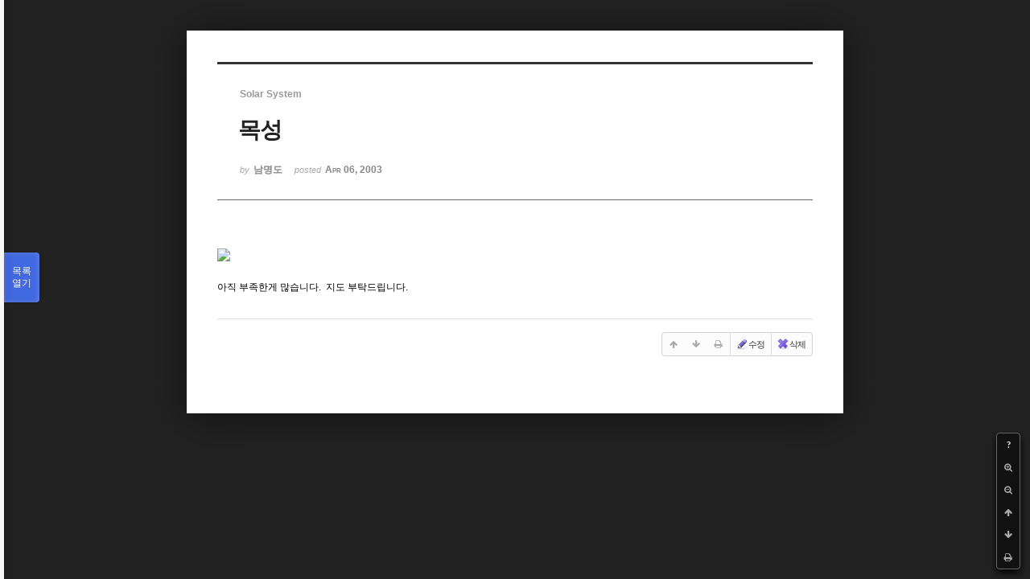

--- FILE ---
content_type: text/html; charset=UTF-8
request_url: https://astronet.co.kr/xe/index.php?mid=gallery_guest&page=180&document_srl=89199&listStyle=viewer
body_size: 4269
content:
<!DOCTYPE html>
<html lang="ko">
<head>
<!-- META -->
<meta charset="utf-8">
<meta name="Generator" content="XpressEngine">
<meta http-equiv="X-UA-Compatible" content="IE=edge">
<!-- TITLE -->
<title>준회원 갤러리 - 목성</title>
<!-- CSS -->
<link rel="stylesheet" href="/xe/common/css/xe.min.css?20191022190255" />
<link rel="stylesheet" href="/xe/common/js/plugins/ui/jquery-ui.min.css?20191022190255" />
<link rel="stylesheet" href="https://maxcdn.bootstrapcdn.com/font-awesome/4.2.0/css/font-awesome.min.css" />
<link rel="stylesheet" href="/xe/modules/board/skins/sketchbook5/css/board.css?20150617211743" />
<!--[if lt IE 9]><link rel="stylesheet" href="/xe/modules/board/skins/sketchbook5/css/ie8.css?20150617211743" />
<![endif]--><link rel="stylesheet" href="/xe/modules/board/skins/sketchbook5/css/print.css?20150617211743" media="print" />
<link rel="stylesheet" href="/xe/modules/board/skins/sketchbook5/css/jquery.mCustomScrollbar.css?20150617211743" />
<link rel="stylesheet" href="/xe/modules/editor/styles/default/style.css?20191022190255" />
<!-- JS -->
<script>
var current_url = "https://astronet.co.kr/xe/?mid=gallery_guest&page=180&document_srl=89199&listStyle=viewer";
var request_uri = "https://astronet.co.kr/xe/";
var current_mid = "gallery_guest";
var waiting_message = "서버에 요청 중입니다. 잠시만 기다려주세요.";
var ssl_actions = new Array();
var default_url = "https://astronet.co.kr/xe/";
var enforce_ssl = true;</script>
<!--[if lt IE 9]><script src="/xe/common/js/jquery-1.x.min.js?20191022190255"></script>
<![endif]--><!--[if gte IE 9]><!--><script src="/xe/common/js/jquery.min.js?20191022190255"></script>
<!--<![endif]--><script src="/xe/common/js/x.min.js?20191022190255"></script>
<script src="/xe/common/js/xe.min.js?20191022190255"></script>
<script src="/xe/modules/board/tpl/js/board.min.js?20191022190255"></script>
<!-- RSS -->
<!-- ICON -->
<link rel="shortcut icon" href="https://astronet.co.kr/xe/files/attach/xeicon/favicon.ico" />
<script>
						if(!captchaTargetAct) {var captchaTargetAct = [];}
						captchaTargetAct.push("procBoardInsertDocument","procBoardInsertComment","procIssuetrackerInsertIssue","procIssuetrackerInsertHistory","procTextyleInsertComment");
						</script>
<script>
						if(!captchaTargetAct) {var captchaTargetAct = [];}
						captchaTargetAct.push("procMemberInsert");
						</script>

<meta name="viewport" content="width=device-width, initial-scale=1, minimum-scale=1, maximum-scale=1, user-scalable=yes, target-densitydpi=medium-dpi" />
<style> .xe_content { font-size:13; }</style>
<link rel="canonical" href="https://astronet.co.kr/xe/gallery_guest/89199" />
<meta name="description" content="아직 부족한게 많습니다. 지도 부탁드립니다." />
<meta property="og:locale" content="ko_KR" />
<meta property="og:type" content="article" />
<meta property="og:url" content="https://astronet.co.kr/xe/gallery_guest/89199" />
<meta property="og:title" content="준회원 갤러리 - 목성" />
<meta property="og:description" content="아직 부족한게 많습니다. 지도 부탁드립니다." />
<meta property="article:published_time" content="2003-04-06T21:47:13+09:00" />
<meta property="article:modified_time" content="2003-04-06T21:47:13+09:00" />
<style data-id="bdCss">
.bd a:focus,.bd input:focus,.bd button:focus,.bd textarea:focus,.bd select:focus{outline-color:#4169e1;}
.bd .replyNum{color:#4169e1 !important}
.bd .trackbackNum{color:#646496 !important}
.bd.fdb_count .replyNum{background:#4169e1;}
.bd.fdb_count .trackbackNum{background:#646496;}
.bd em,.bd .color{color:#4169e1;}
.bd .shadow{text-shadow:1px 1px 1px #646496;}
.bd .bolder{color:#4169e1;text-shadow:2px 2px 4px #646496;}
.bd .bg_color{background-color:#4169e1;}
.bd .bg_f_color{background-color:#4169e1;background:-webkit-linear-gradient(#FFF -50%,#4169e1 50%);background:linear-gradient(to bottom,#FFF -50%,#4169e1 50%);}
.bd .border_color{border-color:#4169e1;}
.bd .bx_shadow{box-shadow:0 0 2px #646496;}
.viewer_with.on:before{background-color:#4169e1;box-shadow:0 0 2px #4169e1;}
.bd_zine .info b,.bd_zine .info a{color:#646496;}
.bd_zine.card h3{color:#4169e1;}
</style>
<style>
body,input,textarea,select,button,table{font-family:;}
#viewer .rd_trb,#viewer #trackback{display:none}
</style><script>
//<![CDATA[
xe.current_lang = "ko";
xe.cmd_find = "찾기";
xe.cmd_cancel = "취소";
xe.cmd_confirm = "확인";
xe.msg_no_root = "루트는 선택 할 수 없습니다.";
xe.msg_no_shortcut = "바로가기는 선택 할 수 없습니다.";
xe.msg_select_menu = "대상 메뉴 선택";
//]]>
</script>
</head>
<body class="viewer_blk">
<!--#JSPLUGIN:ui--><script>//<![CDATA[
var lang_type = "ko";
var bdLogin = "로그인 하시겠습니까?@https://astronet.co.kr/xe/index.php?mid=gallery_guest&page=180&document_srl=89199&listStyle=viewer&act=dispMemberLoginForm";
jQuery(function($){
	board('#bd_12276_89199');
});
//]]></script>

<div id="viewer" class="white viewer_style rd_nav_blk">
	<div id="bd_12276_89199" class="bd clear   hover_effect" data-default_style="viewer" data-bdFilesType="" data-bdNavSide="N" style="max-width:px">
		<div id="rd_ie" class="ie8_only"><i class="tl"></i><i class="tc"></i><i class="tr"></i><i class="ml"></i><i class="mr"></i><i class="bl"></i><i class="bc"></i><i class="br"></i></div>
		<div class="rd rd_nav_style2 clear" style="padding:;" data-docSrl="89199">
	
	<div class="rd_hd clear" style="">
		
				
		<div class="blog v" style="text-align:;;">
			<div class="top_area ngeb np_18px" style="text-align:">
				<span title="Category">
					<b class="cate"><strong style="color:">Solar System</strong></b>
				</span>											</div>
			<h1 class="font ngeb" style=";-webkit-animation-name:rd_h1_v;-moz-animation-name:rd_h1_v;animation-name:rd_h1_v;">목성</h1>						<div class="btm_area ngeb np_18px" style="text-align:"> 
								<span><small>by </small><b>남명도</b></span>				<span title="2003.04.06 21:47"><small>posted </small><b class="date">Apr 06, 2003</b></span>															</div>
		</div>		
				
				
				
				
				<div class="rd_nav_side">
			<div class="rd_nav img_tx fr m_btn_wrp">
		<div class="help bubble left m_no">
		<a class="text" href="#" onclick="jQuery(this).next().fadeToggle();return false;">?</a>
		<div class="wrp">
			<div class="speech">
				<h4>단축키</h4>
				<p><strong><i class="fa fa-long-arrow-left"></i><span class="blind">Prev</span></strong>이전 문서</p>
				<p><strong><i class="fa fa-long-arrow-right"></i><span class="blind">Next</span></strong>다음 문서</p>
				<p><strong>ESC</strong>닫기</p>			</div>
			<i class="edge"></i>
			<i class="ie8_only bl"></i><i class="ie8_only br"></i>
		</div>
	</div>		<a class="font_plus bubble" href="#" title="크게"><i class="fa fa-search-plus"></i><b class="tx">크게</b></a>
	<a class="font_minus bubble" href="#" title="작게"><i class="fa fa-search-minus"></i><b class="tx">작게</b></a>
			<a class="back_to bubble m_no" href="#bd_12276_89199" title="위로"><i class="fa fa-arrow-up"></i><b class="tx">위로</b></a>
	<a class="back_to bubble m_no" href="#rd_end_89199" title="(목록) 아래로"><i class="fa fa-arrow-down"></i><b class="tx">아래로</b></a>
	<a class="comment back_to bubble if_viewer m_no" href="#89199_comment" title="댓글로 가기"><i class="fa fa-comment"></i><b class="tx">댓글로 가기</b></a>
	<a class="print_doc bubble m_no this" href="https://astronet.co.kr/xe/index.php?mid=gallery_guest&amp;page=180&amp;document_srl=89199&amp;listStyle=viewer" title="인쇄"><i class="fa fa-print"></i><b class="tx">인쇄</b></a>				<a class="edit" href="https://astronet.co.kr/xe/index.php?mid=gallery_guest&amp;page=180&amp;document_srl=89199&amp;listStyle=viewer&amp;act=dispBoardWrite"><i class="ico_16px write"></i>수정</a>
	<a class="edit" href="https://astronet.co.kr/xe/index.php?mid=gallery_guest&amp;page=180&amp;document_srl=89199&amp;listStyle=viewer&amp;act=dispBoardDelete"><i class="ico_16px delete"></i>삭제 </a>
	</div>		</div>			</div>
	
		
	<div class="rd_body clear">
		
				
				
				<article><!--BeforeDocument(89199,0)--><div class="document_89199_0 xe_content"><img src="http://www.photojoy.com/AlbumPhoto/n/n8210/4096598n8210.jpg"><br />
<br />
아직 부족한게 많습니다.&nbsp;&nbsp;지도 부탁드립니다.</div><!--AfterDocument(89199,0)--></article>
				
					</div>
	
	<div class="rd_ft">
		
				
		<div class="bd_prev_next clear">
					</div>		
				
						
				
		<div class="rd_ft_nav clear">
						
						
						<div class="rd_nav img_tx fr m_btn_wrp">
				<a class="back_to bubble m_no" href="#bd_12276_89199" title="위로"><i class="fa fa-arrow-up"></i><b class="tx">위로</b></a>
	<a class="back_to bubble m_no" href="#rd_end_89199" title="(목록) 아래로"><i class="fa fa-arrow-down"></i><b class="tx">아래로</b></a>
	<a class="comment back_to bubble if_viewer m_no" href="#89199_comment" title="댓글로 가기"><i class="fa fa-comment"></i><b class="tx">댓글로 가기</b></a>
	<a class="print_doc bubble m_no this" href="https://astronet.co.kr/xe/index.php?mid=gallery_guest&amp;page=180&amp;document_srl=89199&amp;listStyle=viewer" title="인쇄"><i class="fa fa-print"></i><b class="tx">인쇄</b></a>				<a class="edit" href="https://astronet.co.kr/xe/index.php?mid=gallery_guest&amp;page=180&amp;document_srl=89199&amp;listStyle=viewer&amp;act=dispBoardWrite"><i class="ico_16px write"></i>수정</a>
	<a class="edit" href="https://astronet.co.kr/xe/index.php?mid=gallery_guest&amp;page=180&amp;document_srl=89199&amp;listStyle=viewer&amp;act=dispBoardDelete"><i class="ico_16px delete"></i>삭제 </a>
	</div>					</div>
	</div>
	
		
	</div>
<hr id="rd_end_89199" class="rd_end clear" />		<div id="viewer_lst" class="">
			<button type="button" id="viewer_lst_tg" class="ngeb bg_color">목록<br /><span class="tx_open">열기</span><span class="tx_close">닫기</span></button>
			<h3 class="ui_font">Articles</h3>
			<div id="viewer_lst_scroll">
				<ul>
					<li>
						<a class="clear" href="https://astronet.co.kr/xe/index.php?mid=gallery_guest&amp;page=180&amp;document_srl=89462&amp;listStyle=viewer">
							<span class="tmb"><img src="https://astronet.co.kr/xe/files/thumbnails/462/089/250x250.ratio.jpg?20140315033159" alt="" /></span>							<span class="tl">2003/08/02 Mars<b>2</b></span>
							<span class="meta"><strong>Toshihiko-Ikemura</strong>2003.08.03 20:53</span>
						</a>
					</li><li>
						<a class="clear" href="https://astronet.co.kr/xe/index.php?mid=gallery_guest&amp;page=180&amp;document_srl=89459&amp;listStyle=viewer">
							<span class="tmb"><img src="https://astronet.co.kr/xe/files/thumbnails/459/089/250x250.ratio.jpg?20140303201416" alt="" /></span>							<span class="tl">이번엔 토성입니다.<b>1</b></span>
							<span class="meta"><strong>위드스타</strong>2003.08.02 20:14</span>
						</a>
					</li><li>
						<a class="clear" href="https://astronet.co.kr/xe/index.php?mid=gallery_guest&amp;page=180&amp;document_srl=89453&amp;listStyle=viewer">
							<span class="tmb"><img src="https://astronet.co.kr/xe/files/thumbnails/453/089/250x250.ratio.jpg?20140315033200" alt="" /></span>							<span class="tl">처음 찍어본 화성<b>4</b></span>
							<span class="meta"><strong>위드스타</strong>2003.08.01 05:20</span>
						</a>
					</li><li>
						<a class="clear" href="https://astronet.co.kr/xe/index.php?mid=gallery_guest&amp;page=180&amp;document_srl=89448&amp;listStyle=viewer">
							<span class="tmb"><img src="https://astronet.co.kr/xe/files/thumbnails/448/089/250x250.ratio.jpg?20140301153703" alt="" /></span>							<span class="tl">030728 Mars<b>3</b></span>
							<span class="meta"><strong>Hirohisa Matsumoto</strong>2003.07.29 17:01</span>
						</a>
					</li><li>
						<a class="clear" href="https://astronet.co.kr/xe/index.php?mid=gallery_guest&amp;page=180&amp;document_srl=89444&amp;listStyle=viewer">
							<span class="tmb"><img src="https://astronet.co.kr/xe/files/thumbnails/444/089/250x250.ratio.jpg?20140315033200" alt="" /></span>							<span class="tl">M81 &amp; M82 ( S2Pro )<b>2</b></span>
							<span class="meta"><strong>  Hirohisa Matsumoto</strong>2003.07.22 11:41</span>
						</a>
					</li><li>
						<a class="clear" href="https://astronet.co.kr/xe/index.php?mid=gallery_guest&amp;page=180&amp;document_srl=89436&amp;listStyle=viewer">
							<span class="tmb"><img src="https://astronet.co.kr/xe/files/thumbnails/436/089/250x250.ratio.jpg?20140315033200" alt="" /></span>							<span class="tl">M27<b>5</b></span>
							<span class="meta"><strong>정민경</strong>2003.07.10 11:31</span>
						</a>
					</li><li>
						<a class="clear" href="https://astronet.co.kr/xe/index.php?mid=gallery_guest&amp;page=180&amp;document_srl=89430&amp;listStyle=viewer">
							<span class="tmb"><img src="https://astronet.co.kr/xe/files/thumbnails/430/089/250x250.ratio.jpg?20140315033200" alt="" /></span>							<span class="tl">M51<b>4</b></span>
							<span class="meta"><strong> Hirohisa Matsumoto</strong>2003.07.09 11:39</span>
						</a>
					</li><li>
						<a class="clear" href="https://astronet.co.kr/xe/index.php?mid=gallery_guest&amp;page=180&amp;document_srl=89427&amp;listStyle=viewer">
							<span class="tmb"><img src="https://astronet.co.kr/xe/files/thumbnails/427/089/250x250.ratio.jpg?20140303201416" alt="" /></span>							<span class="tl">태양흑점<b>1</b></span>
							<span class="meta"><strong>김병기</strong>2003.07.04 12:54</span>
						</a>
					</li><li>
						<a class="clear" href="https://astronet.co.kr/xe/index.php?mid=gallery_guest&amp;page=180&amp;document_srl=89424&amp;listStyle=viewer">
							<span class="tmb"><img src="https://astronet.co.kr/xe/files/thumbnails/424/089/250x250.ratio.jpg?20140315033200" alt="" /></span>							<span class="tl">M27<b>1</b></span>
							<span class="meta"><strong>Hirohisa Matsumoto</strong>2003.07.03 02:11</span>
						</a>
					</li><li>
						<a class="clear" href="https://astronet.co.kr/xe/index.php?mid=gallery_guest&amp;page=180&amp;document_srl=89415&amp;listStyle=viewer">
							<span class="tmb"><img src="https://astronet.co.kr/xe/files/thumbnails/415/089/250x250.ratio.jpg?20140315033200" alt="" /></span>							<span class="tl">030621 Mars<b>7</b></span>
							<span class="meta"><strong>Hirohisa Matsumoto</strong>2003.06.23 23:12</span>
						</a>
					</li><li>
						<a class="clear" href="https://astronet.co.kr/xe/index.php?mid=gallery_guest&amp;page=180&amp;document_srl=89412&amp;listStyle=viewer">
							<span class="tmb"><img src="https://astronet.co.kr/xe/files/thumbnails/412/089/250x250.ratio.jpg?20140315033200" alt="" /></span>							<span class="tl">2003-06-22 달 티코 주변의 크레이터들과 3매 모자이크</span>
							<span class="meta"><strong>이용해</strong>2003.06.23 14:21</span>
						</a>
					</li><li>
						<a class="clear" href="https://astronet.co.kr/xe/index.php?mid=gallery_guest&amp;page=180&amp;document_srl=89396&amp;listStyle=viewer">
							<span class="tmb"><img src="https://astronet.co.kr/xe/files/thumbnails/396/089/250x250.ratio.jpg?20140315033201" alt="" /></span>							<span class="tl">NGC2264&quot;Christmas Tree Nebula&quot; &amp; ICNGC1499 &quot;California Nebula&quot;<b>2</b></span>
							<span class="meta"><strong>Akihiko Ito</strong>2003.06.23 13:14</span>
						</a>
					</li>				</ul>
			</div>
			<div id="viewer_pn" class="bd_pg clear">
								 
				<a href="https://astronet.co.kr/xe/index.php?mid=gallery_guest&amp;page=175&amp;document_srl=89199&amp;listStyle=viewer">175</a>								 
				<a href="https://astronet.co.kr/xe/index.php?mid=gallery_guest&amp;page=176&amp;document_srl=89199&amp;listStyle=viewer">176</a>								 
				<a href="https://astronet.co.kr/xe/index.php?mid=gallery_guest&amp;page=177&amp;document_srl=89199&amp;listStyle=viewer">177</a>								 
				<a href="https://astronet.co.kr/xe/index.php?mid=gallery_guest&amp;page=178&amp;document_srl=89199&amp;listStyle=viewer">178</a>								 
				<a href="https://astronet.co.kr/xe/index.php?mid=gallery_guest&amp;page=179&amp;document_srl=89199&amp;listStyle=viewer">179</a>								<strong class="this">180</strong> 
												 
				<a href="https://astronet.co.kr/xe/index.php?mid=gallery_guest&amp;page=181&amp;document_srl=89199&amp;listStyle=viewer">181</a>								 
				<a href="https://astronet.co.kr/xe/index.php?mid=gallery_guest&amp;page=182&amp;document_srl=89199&amp;listStyle=viewer">182</a>								 
				<a href="https://astronet.co.kr/xe/index.php?mid=gallery_guest&amp;page=183&amp;document_srl=89199&amp;listStyle=viewer">183</a>								 
				<a href="https://astronet.co.kr/xe/index.php?mid=gallery_guest&amp;page=184&amp;document_srl=89199&amp;listStyle=viewer">184</a>							</div>			<button type="button" class="tg_close2" onClick="jQuery('#viewer_lst_tg').click();">X</button>
		</div>		</div></div><!-- ETC -->
<div class="wfsr"></div>
<script src="/xe/addons/captcha/captcha.min.js?20191022190255"></script><script src="/xe/files/cache/js_filter_compiled/d046d1841b9c79c545b82d3be892699d.ko.compiled.js?20240408130238"></script><script src="/xe/files/cache/js_filter_compiled/1bdc15d63816408b99f674eb6a6ffcea.ko.compiled.js?20240408130249"></script><script src="/xe/files/cache/js_filter_compiled/9b007ee9f2af763bb3d35e4fb16498e9.ko.compiled.js?20240408130259"></script><script src="/xe/addons/autolink/autolink.js?20191022190255"></script><script src="/xe/common/js/plugins/ui/jquery-ui.min.js?20191022190255"></script><script src="/xe/common/js/plugins/ui/jquery.ui.datepicker-ko.js?20191022190255"></script><script src="/xe/modules/board/skins/sketchbook5/js/imagesloaded.pkgd.min.js?20150617211743"></script><script src="/xe/modules/board/skins/sketchbook5/js/jquery.cookie.js?20150617211743"></script><script src="/xe/modules/editor/skins/xpresseditor/js/xe_textarea.min.js?20191022190255"></script><script src="/xe/modules/board/skins/sketchbook5/js/jquery.autogrowtextarea.min.js?20150617211743"></script><script src="/xe/modules/board/skins/sketchbook5/js/board.js?20150617211743"></script><script src="/xe/modules/board/skins/sketchbook5/js/viewer.js?20150617211743"></script><script src="/xe/modules/board/skins/sketchbook5/js/jquery.mousewheel.min.js?20150617211743"></script><script src="/xe/modules/board/skins/sketchbook5/js/jquery.mCustomScrollbar.min.js?20150617211743"></script></body>
</html>
